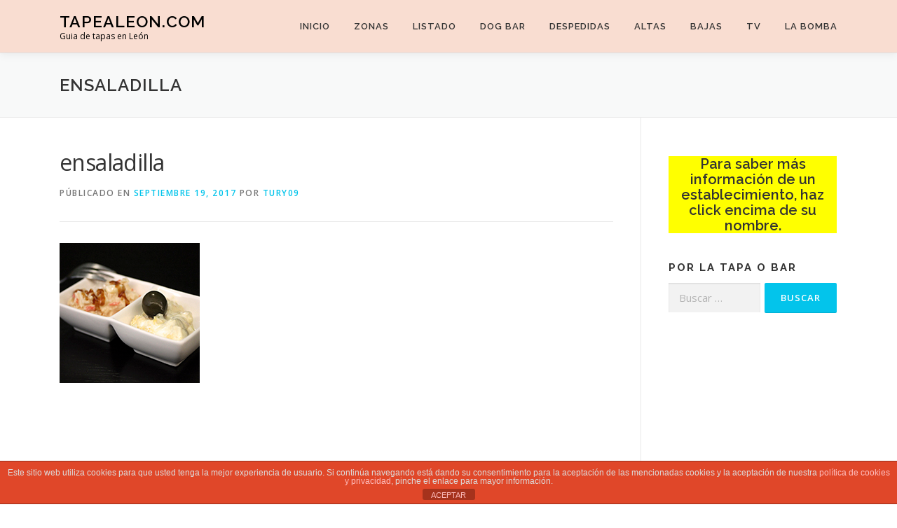

--- FILE ---
content_type: text/html; charset=utf-8
request_url: https://www.google.com/recaptcha/api2/aframe
body_size: 267
content:
<!DOCTYPE HTML><html><head><meta http-equiv="content-type" content="text/html; charset=UTF-8"></head><body><script nonce="kvRvs2mGcXyj-Xa8_Lrt_A">/** Anti-fraud and anti-abuse applications only. See google.com/recaptcha */ try{var clients={'sodar':'https://pagead2.googlesyndication.com/pagead/sodar?'};window.addEventListener("message",function(a){try{if(a.source===window.parent){var b=JSON.parse(a.data);var c=clients[b['id']];if(c){var d=document.createElement('img');d.src=c+b['params']+'&rc='+(localStorage.getItem("rc::a")?sessionStorage.getItem("rc::b"):"");window.document.body.appendChild(d);sessionStorage.setItem("rc::e",parseInt(sessionStorage.getItem("rc::e")||0)+1);localStorage.setItem("rc::h",'1769018129344');}}}catch(b){}});window.parent.postMessage("_grecaptcha_ready", "*");}catch(b){}</script></body></html>